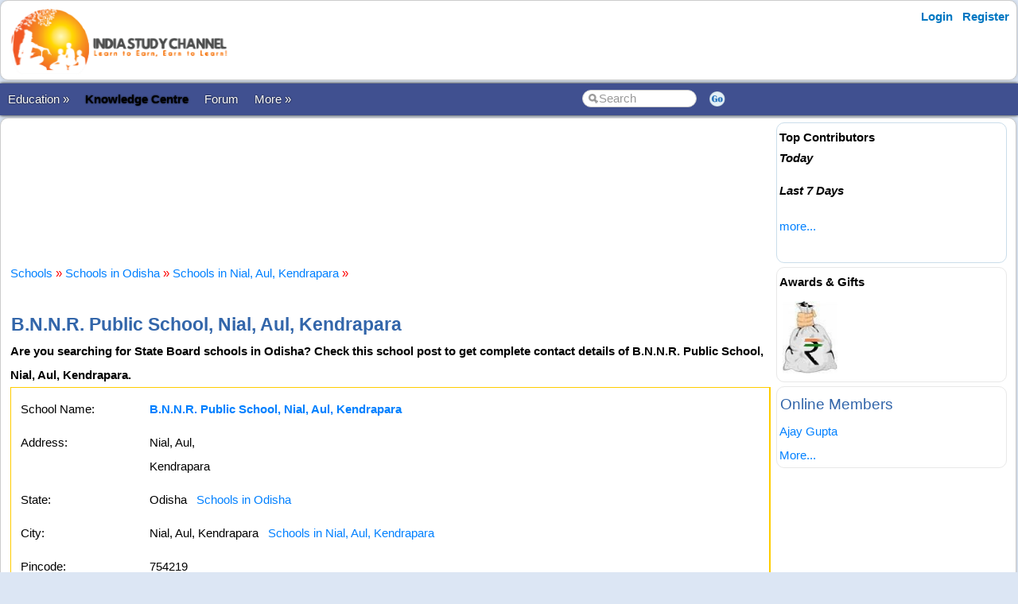

--- FILE ---
content_type: text/html; charset=utf-8
request_url: https://www.indiastudychannel.com/schools/61528-bnnr-public-school-nial-aul-kendrapara
body_size: 30258
content:


<!DOCTYPE html PUBLIC "-//W3C//DTD XHTML 1.0 Transitional//EN" "https://www.w3.org/TR/xhtml1/DTD/xhtml1-transitional.dtd">

<html xmlns="https://www.w3.org/1999/xhtml" >

<head id="Head1"><meta http-equiv="Content-Type" content="text/html; charset=utf-8" /><meta name="viewport" content="width=device-width, initial-scale=1" /><link href="/css/styles3.css" rel="stylesheet" type="text/css" /><link rel="shortcut icon" href="/images/favicon.ico">
<meta name="keywords" content="B.N.N.R. Public School, Nial, Aul, Kendrapara, B.N.N.R. Public School phone number, B.N.N.R. Public School email, B.N.N.R. Public School website" />
<meta name="description" content="Are you searching for State Board schools in Odisha? Check this school post to get complete contact details of B.N.N.R. Public School, Nial, Aul, Kendrapara." />
<meta property="og:description" content="Are you searching for State Board schools in Odisha? Check this school post to get complete contact details of B.N.N.R. Public School, Nial, Aul, Kendrapara." />
<meta property="og:image" content="https://www.indiastudychannel.com/images/iscbanner.png" />
<meta property="og:title" content="B.N.N.R. Public School, Nial, Aul, Kendrapara" />
<meta property="og:site_name" content="IndiaStudyChannel.com" />
<!-- Google Tag Manager -->
<script>(function(w,d,s,l,i){w[l]=w[l]||[];w[l].push({'gtm.start':
new Date().getTime(),event:'gtm.js'});var f=d.getElementsByTagName(s)[0],
j=d.createElement(s),dl=l!='dataLayer'?'&l='+l:'';j.async=true;j.src=
'https://www.googletagmanager.com/gtm.js?id='+i+dl;f.parentNode.insertBefore(j,f);
})(window,document,'script','dataLayer','GTM-WLJMBR4');</script>
<!-- End Google Tag Manager -->



<link rel="canonical" href="https://www.indiastudychannel.com/schools/61528-bnnr-public-school-nial-aul-kendrapara" />
<meta property="og:url" content="https://www.indiastudychannel.com/schools/61528-bnnr-public-school-nial-aul-kendrapara" />
<meta property="article:publisher" content="https://facebook.com/indiastudychannel" />
<title>
	B.N.N.R. Public School, Nial, Aul, Kendrapara
</title></head>

<body>


<!-- Google Tag Manager (noscript) -->
<noscript><iframe src="https://www.googletagmanager.com/ns.html?id=GTM-WLJMBR4"
height="0" width="0" style="display:none;visibility:hidden"></iframe></noscript>
<!-- End Google Tag Manager (noscript) -->


<form method="post" action="./SchoolDetails.aspx?SchoolId=61528" id="form1">
<div class="aspNetHidden">
<input type="hidden" name="__VIEWSTATE" id="__VIEWSTATE" value="/[base64]" />
</div>

<div class="aspNetHidden">

	<input type="hidden" name="__VIEWSTATEGENERATOR" id="__VIEWSTATEGENERATOR" value="9FD157EB" />
	<input type="hidden" name="__EVENTTARGET" id="__EVENTTARGET" value="" />
	<input type="hidden" name="__EVENTARGUMENT" id="__EVENTARGUMENT" value="" />
</div>
<div id="container" style="width: 100%">
    
    
    
    <!-- Header starts here -->
    <div id="header" style="width: 99%">
        <div class="logo"><a href="https://www.indiastudychannel.com"><img src="/images/logo1.png" border="0" width="300" height="89"/></a></div>

        <div class="headerAd">
            


        </div>

        <div class="loginLinks">
            <div id="login">
                <nav><ul><li id="signup"><a href="/account/Login.aspx?ReturnUrl=%2fschools%2fSchoolDetails.aspx%3fSchoolId%3d61528">Login</a></li> <li id="signup"><a href="/members/Register.aspx">Register</a></li></ul></nav>    
            </div>
        </div>
        
        <div class="loginLinks"></div>
        <div class="clearing">&nbsp;</div>
        
    </div> <!-- header End-->

    <div id="menuBar">
        <div id="mainMenu">
            <center>
            

                <ul>
                <li><a id='NoLink'>Education &raquo;</a><ul><li><a href='/admissions/'>Admissions</a></li><li><a href='/english/'>Learn English</a></li><li><a href='/institutes/'>Institutes</a></li><li><a href='/universities/'>Universities</a></li><li><a href='/colleges/'>Colleges</a></li><li><a href='/courses/'>Courses</a></li><li><a href='/schools/'>Schools</a></li><li><a href='/practicetests/'>Practice Tests</a></li><li><a href='/study-abroad/countries/'>Study Abroad</a></li></li></ul><li><a href='/topics/'><font color=YELLOW><b>Knowledge Centre</b></font></a></li><li><a href='/forum/'>Forum</a></li><li><a id='NoLink'>More &raquo;</a><ul><li><a href='/resources/'>Articles</a></li><li><a href='/experts/'>Ask Experts</a></li><li><a href='/jobs/'>Jobs</a></li><li><a href='/reviews/'>Reviews</a></li><li><a href='/business/category-1-study-abroad-consultants'>Study Abroad Consultants</a></li><li><a href='/social/'>Social Hub</a></li><li><a href='/newposts/'>New Posts</a></li><li><a href='/forum/123128-Post-content-and-make-money-from-ISC.aspx'>Post Content</a></li></li></ul></li></ul>
        
                </ul>
                <table>
                <tr>
                <td>
                    <input name="txtSearch" id="txtSearch" type="text" class="search" onfocus="if(this.value==this.defaultValue)this.value='';" onblur="if(this.value=='')this.value=this.defaultValue;"  value="Search" onkeypress="return OpenSearchKey(event);" /> 
                </td>
                <td>
                    <a href="javascript:OpenSearch();"><img src="/images/style3/serchgo.png" class="searchgo" /></a>
                </td>
                </tr>
                </table>
           
            </center>
        </div> <!-- Menu1 -->


        <!---secondary menu starts here-->
        
        <!---secondary menu ends-->
    </div> <!-- menuBar -->

    <div id="main_content" style="width: 99.7%"> <!--- main_content start -->
            


            <div id="content_container" style="margin-right: -320px">
                <div id="content_center" style="margin-right: 310px">             <!---center content -->
                    <br /><div id="advertisement"><center><script type="text/javascript">
    google_ad_client = "ca-pub-1287855314354257";
    google_ad_host = "ca-host-pub-4797889710020333";
    google_ad_slot = "5339423736";
    google_ad_width = 728;
    google_ad_height = 90;
</script>
<!-- IndiaStudyChannel.com_728x90 -->
<script type="text/javascript"
src="//pagead2.googlesyndication.com/pagead/show_ads.js">
</script></center></div>
                    <br />
                    


<script language="javascript">
    function ConfirmContact(email) {
        var x = confirm("Are you sure to send an automated email to the school  on the email id " + email + "?\r\nThis will send a unique link to the school allowing them to edit/update the content and photos for this school.");

        if (x) {
            return true;
        }
        else {
            return false;
        }
    }
</script>


            <br />
            <a href='/schools/'>Schools</a> <font color='red'>»</font> <a href='/schools/schools-in-odisha-state-30'>Schools in Odisha</a> <font color='red'>»</font> <a href='/schools/schools-in-nial,_aul,_kendrapara-odisha-30'>Schools in Nial, Aul, Kendrapara</a> <font color='red'>»</font> 
			<br>
            <br />
			<h1>B.N.N.R. Public School, Nial, Aul, Kendrapara</h1>
            <strong>Are you searching for State Board schools in Odisha? Check this school post to get complete contact details of B.N.N.R. Public School, Nial, Aul, Kendrapara.</strong><br />
			<span id="ContentPlaceHolder1_lblMessage" class="error"></span>
			<table width="100%" bgcolor=#ffcc00 cellpadding=5 cellspacing=1>
                		
				<tr bgcolor="white">
				    <td>
				        <table width='100%' bgcolor=white cellpadding=5>				
				        <tr>
					        <td width='150'>School Name:</td>
					        <td>
						        <span id="ContentPlaceHolder1_lblSchoolName"><a href='/schools/61528-bnnr-public-school-nial-aul-kendrapara'><strong>B.N.N.R. Public School, Nial, Aul, Kendrapara</strong></a></span>
						    </td>
						    <td rowspan="9">
                                

                                
						    </td>
				        </tr>
				        <tr>
					        <td valign="top">Address:</td>
					        <td valign="top">
						        <span id="ContentPlaceHolder1_lblAddress">Nial, Aul, <BR>Kendrapara</span></td>
				        </tr>
				        <tr>
					        <td>State:</td>
					        <td>
						        <span id="ContentPlaceHolder1_lblState">Odisha&nbsp;&nbsp;&nbsp;<small><a href='/schools/schools-in-odisha-state-30'>Schools in Odisha</a></small></span></td>
				        </tr>
				        <tr>
					        <td>City:</td>
					        <td>
						        <span id="ContentPlaceHolder1_lblCity">Nial, Aul, Kendrapara&nbsp;&nbsp;&nbsp;<small><a href='/schools/schools-in-nial,_aul,_kendrapara-odisha-30'>Schools in Nial, Aul, Kendrapara</a></small></span></td>
				        </tr>
				        <tr>
					        <td>Pincode:</td>
					        <td>
						        <span id="ContentPlaceHolder1_lblPincode">754219</span></td>
				        </tr>
				        <tr>
					        <td>Country:</td>
					        <td>
						        <span id="ContentPlaceHolder1_lblCountry">India&nbsp;&nbsp;&nbsp;Find <a href='/schools/schools-in-india-country-2'>schools in India</a></span></td>
				        </tr>
				        <tr>
					        <td>Telephone Number:</td>
					        <td>
						        <span id="ContentPlaceHolder1_lblPhoneNumber1">9437024883</span></td>
				        </tr>
				        <tr>
					        <td>Email:</td>
					        <td>
						        <span id="ContentPlaceHolder1_lblEmail"></span>
                                
                                &nbsp;&nbsp;&nbsp;
                                    
                            </td>
				        </tr>
				        <tr>
					        <td>Website:</td>
					        <td>
						        <span id="ContentPlaceHolder1_lblHomePage"></span></td>
				        </tr>
				        <tr>
					        <td>Board:</td>
					        <td>
						        <span id="ContentPlaceHolder1_lblUniversity"><a href='/schools/state-board-schools-in-odisha-state-30'>Orissa State</a></span></td>
				        </tr>
				        <tr>
					        <td>Management:</td>
					        <td>
						        <span id="ContentPlaceHolder1_lblTrust">Private Schools</span></td>
				        </tr>
				        <tr>
				            <td>Other Popular Names:</td>
				            <td></td>
				        </tr>
				        <tr>
				            <td valign="top">School Type:</td>
				            <td>PrimarySchool</td>
				        </tr>
                        </table>
				    </td>
				</tr>
                <tr bgcolor='#D1F2EB'>
                    <td colspan="2">
                        

<fieldset>
            <legend><h2>Apply for School Admissions in India</h2></legend>

           <font color='red' size='4'></font>

            <div id="ContentPlaceHolder1_EnquirySubmissionForSchool1_pnlMain" onkeypress="javascript:return WebForm_FireDefaultButton(event, &#39;ContentPlaceHolder1_EnquirySubmissionForSchool1_btnStart&#39;)">
	


            <font color="darkblue"><b>Please submit your enquiry for admissions to various schools in India. We will be happy to connect you with the right schools. Please contact the school's official website or school authorities for more information on admissions to specific schools.</b></font>
            <br />
            <br />
            Click the button below to submit a general admission enquiry and we will try our best to help you.
            <br />
            <br />
            <input type="submit" name="ctl00$ContentPlaceHolder1$EnquirySubmissionForSchool1$btnStart" value="Apply for Admissions" id="ContentPlaceHolder1_EnquirySubmissionForSchool1_btnStart" class="btn btn-primary" />
            
</div>

            
    
</fieldset>

                    </td>
                </tr>
				<tr bgcolor='white'>
					<td>
                        <br />
                        <table align='left'  cellpadding="6">
                        <tr>
                        <td valign="top">
						    <script type="text/javascript">
    google_ad_client = "ca-pub-1287855314354257";
    google_ad_host = "ca-host-pub-4797889710020333";
    google_ad_slot = "9909224135";
    google_ad_width = 336;
    google_ad_height = 280;
</script>
<!-- IndiaStudyChannel.com_336x280 -->
<script type="text/javascript"
src="//pagead2.googlesyndication.com/pagead/show_ads.js">
</script>	                                                              
                        </td>
                        </tr>
                        </table> 
                        <br />
						<h2>About B.N.N.R. Public School</h2>
						<br />
						<span id="ContentPlaceHolder1_lblDescription">B.N.N.R. Public School located in Nial, Aul, Kendrapara of Odisha State is one of the prominent school established in the year 2011. The co-educational English medium school approved and recognised by Directorate of Education, Government of Odisha runs classes from 1 to 5 with a student strength of over 100 from all classes. The school has spacious classrooms, playground, and moderate library facilities.<h2>Admissions for 2026 - 2027 Academic Year</h2>Please contact the school directly for the admission procedure in specific schools.<br /><br /></span>
						<br />
                        
<br />


						<br />
						<table bgcolor="maroon" cellpadding="5" cellspacing="5"><tr bgcolor="white"><td align="center"><font color="brown">Did you find any wrong or incomplete information here? </font><br /><font color='darkgreen'>Please <a href='/InfoUpdates/AddMoreInfo.aspx?EntityId=61528&EntityType=25&EditType=guest'><B>submit</B></a> correct information (... and earn revenue).</font></td></tr></table>
					</td>
				</tr>
                <tr bgcolor='white'>
                    <td>
                        Find similar schools: <table><tr><td><li><a href='primaryschool-state-30-odisha'>Primary Schools in Odisha</a></li></td></tr></table>
                    </td>
                </tr>
			</table>
			<br />

            
            <br />
            <span id="ContentPlaceHolder1_lblPhotoLink"><font color='red'>(No photos found.)</font></span>
            

<fieldset>
            <legend><h2>Apply for School Admissions in India</h2></legend>

           <font color='red' size='4'></font>

            <div id="ContentPlaceHolder1_EnquirySubmissionForSchool2_pnlMain" onkeypress="javascript:return WebForm_FireDefaultButton(event, &#39;ContentPlaceHolder1_EnquirySubmissionForSchool2_btnStart&#39;)">
	


            <font color="darkblue"><b>Please submit your enquiry for admissions to various schools in India. We will be happy to connect you with the right schools. Please contact the school's official website or school authorities for more information on admissions to specific schools.</b></font>
            <br />
            <br />
            Click the button below to submit a general admission enquiry and we will try our best to help you.
            <br />
            <br />
            <input type="submit" name="ctl00$ContentPlaceHolder1$EnquirySubmissionForSchool2$btnStart" value="Apply for Admissions" id="ContentPlaceHolder1_EnquirySubmissionForSchool2_btnStart" class="btn btn-primary" />
            
</div>

            
    
</fieldset>

            
<br />
<table cellpadding="0" width="90%" cellspacing="0" border="0">
    <tr>
	    <td align="left" colspan="2">
		    <table cellpadding="0" cellspacing="0" width='55%'>
			    <tr>
				    <td class="tabSpacer2">&nbsp;</td>
				    <td class="tabBar" align='left'>
					    <h3>B.N.N.R. Public School Reviews</h3>
				    </td>
				    <td>&nbsp;</td>
			    </tr>
		    </table>
	    </td>
    </tr>
    </table>
    <table bgcolor="#ffcc00" cellpadding="5" width="90%" cellspacing="1">
    <tr>
	    <td colspan="2" height='1' bgcolor="white">	    

            <br><font color='red'>(No reviews found.)</font><br><font color='brown'><table><tr><td valign='middle'><img src='/images/general/cash1.jpg'></td><td valign='middle'>You may <a href='/reviews/PostReview.aspx?EntityType=25&EntityId=61528'>write a review</a> for the school '<b>B.N.N.R. Public School</b>' and earn revenue.</td></tr></table></font><br><font color='brown'><table><tr><td valign='middle' align='center'><a href='/reviews/GuestReview.aspx?EntityType=25&EntityId=61528'><img src='/images/earn-from-review.jpg' border='0' /></a></td></tr></table></font>
	    </td>
    </tr>
</table>

            
<br />
<table cellpadding="0" width="90%" cellspacing="0" border="0">
    <tr>
	    <td align="left" colspan="2">
		    <table cellpadding="0" cellspacing="0" width='55%'>
			    <tr>
				    <td class="tabSpacer2">&nbsp;</td>
				    <td class="tabBar" align='left'>
					    <h3>Advertisements</h3>
				    </td>
				    <td>&nbsp;</td>
			    </tr>
		    </table>
	    </td>
    </tr>
    </table>
    <table bgcolor="#ffcc00" cellpadding="5" width="90%" cellspacing="1">
    <tr>
	    <td colspan="2" height='1' bgcolor="white">	    

            <table><tr><td><!-- /7398446/ISC-RECTANGLE-300x250 -->
<div id='div-gpt-ad-1517410563570-5' style='height:250px; width:300px;'>
<script>
googletag.cmd.push(function() { googletag.display('div-gpt-ad-1517410563570-5'); });
</script>
</div></td><td></td></tr></table>
	    </td>
    </tr>
</table>

            
			<br /><br />
			
<br />
<table cellpadding="0" width="90%" cellspacing="0" border="0">
    <tr>
	    <td align="left" colspan="2">
		    <table cellpadding="0" cellspacing="0" width='55%'>
			    <tr>
				    <td class="tabSpacer2">&nbsp;</td>
				    <td class="tabBar" align='left'>
					    <h3>More Schools...</h3>
				    </td>
				    <td>&nbsp;</td>
			    </tr>
		    </table>
	    </td>
    </tr>
    </table>
    <table bgcolor="#ffcc00" cellpadding="5" width="90%" cellspacing="1">
    <tr>
	    <td colspan="2" height='1' bgcolor="white">	    

            <ul style='line-height:150%'><li><a href='/schools/61157-haenglish-school-bisra' Title='H.A.English School'>H.A.English School, Bisra</a><li><a href='/schools/60812-dav-public-school-pokhariput-bhubaneshwar' Title='DAV PUBLIC SCHOOL, POKHARIPUT'>DAV PUBLIC SCHOOL, POKHARIPUT, Bhubaneshwar</a><li><a href='/schools/60447-rb-gurukul-paradeep' Title='R.B. Gurukul'>R.B. Gurukul, Paradip</a><li><a href='/schools/60445-shri-krishna-international-school-bhubaneswar' Title='Shri Krishna International School'>Shri Krishna International School, Bhubaneswar</a><li><a href='/schools/60337-ravenshaw-collegiate-school-cuttack' Title='Ravenshaw Collegiate School'>Ravenshaw Collegiate School, Cuttack</a><li><a href='/schools/60269-de-paul-school-berhampur' Title='De Paul School, Berhampur'>De Paul School, Berhampur</a><li><a href='/schools/60264-vignan-vidyalaya-rayagada' Title='Vignan Vidyalaya'>Vignan Vidyalaya, Rayagada</a><li><a href='/schools/60261-vyomayana-samstha-vidyalaya-sunabeda' Title='Vyomayana Samstha Vidyalaya, Sunabeda'>Vyomayana Samstha Vidyalaya, Sunabeda</a><li><a href='/schools/60260-centurion-public-school-parlakhemundi' Title='Centurion Public School'>Centurion Public School, Parlakhemundi</a><li><a href='/schools/59484-rampa-upper-primary-school-jajpur' Title='Rampa Upper Primary School'>Rampa Upper Primary School, Jajpur</a><li><a href='/schools/59483-adikanda-high-school-jajpur' Title='Adikanda High School'>Adikanda High School, Jajpur</a><li><a href='/schools/59431-chandrasekharpur-prakalpa-primary-school-jajpur' Title='Chandrasekharpur Prakalpa Primary School'>Chandrasekharpur Prakalpa Primary School, Jajpur</a><li><a href='/schools/59430-jalauddin-urdu-prakalpa-upper-primary-school-jajpur' Title='Jalauddin Urdu Prakalpa Upper Primary School'>Jalauddin Urdu Prakalpa Upper Primary School, Jajpur</a><li><a href='/schools/59429-pravas-ranjan-primary-school-jajpur' Title='Pravas Ranjan Primary School'>Pravas Ranjan Primary School, Jajpur</a><li><a href='/schools/59428-srima-sri-aravinda-nodal-upper-primary-school-jajpur' Title='Srima Sri Aravinda Nodal Upper Primary School'>Srima Sri Aravinda Nodal Upper Primary School, Jajpur</a><li><a href='/schools/59427-siha-nodal-upper-primary-school-jajpur' Title='Siha Nodal Upper Primary School'>Siha Nodal Upper Primary School, Jajpur</a><li><a href='/schools/59426-government-model-primaryschool-jajpur' Title='Government Model PrimarySchool'>Government Model PrimarySchool, Jajpur</a><li><a href='/schools/59425-bhusandpur-primary-school-jajpur' Title='Bhusandpur Primary School'>Bhusandpur Primary School, Jajpur</a><li><a href='/schools/59423-barabati-middle-english-school-jajpur' Title='Barabati Middle English School'>Barabati Middle English School, Jajpur</a><li><a href='/schools/59422-haripur-primary-school-jajpur' Title='Haripur Primary School'>Haripur Primary School, Jajpur</a></ul>
	    </td>
    </tr>
</table>

            
<br />

<h2>Updates & Comments:</h2>
<font color='red'>(No updates or comments found. Use the option below to submit your comments and feedbacks.)</font>

			<br />
			<br />
			<b><a href='Index.aspx'>Return to Schools</a></b>
			&nbsp; &nbsp; &nbsp;
			
			<br />
            

<fieldset>
            <legend><h2>Apply for School Admissions in India</h2></legend>

           <font color='red' size='4'></font>

            <div id="ContentPlaceHolder1_EnquirySubmissionForSchool3_pnlMain" onkeypress="javascript:return WebForm_FireDefaultButton(event, &#39;ContentPlaceHolder1_EnquirySubmissionForSchool3_btnStart&#39;)">
	


            <font color="darkblue"><b>Please submit your enquiry for admissions to various schools in India. We will be happy to connect you with the right schools. Please contact the school's official website or school authorities for more information on admissions to specific schools.</b></font>
            <br />
            <br />
            Click the button below to submit a general admission enquiry and we will try our best to help you.
            <br />
            <br />
            <input type="submit" name="ctl00$ContentPlaceHolder1$EnquirySubmissionForSchool3$btnStart" value="Apply for Admissions" id="ContentPlaceHolder1_EnquirySubmissionForSchool3_btnStart" class="btn btn-primary" />
            
</div>

            
    
</fieldset>


            
<script type="application/ld+json">{"@context": "https://schema.org/","@type": "School","name": "B.N.N.R. Public School","description": "Are you searching for State Board schools in Odisha? Check this school post to get complete contact details of B.N.N.R. Public School, Nial, Aul, Kendrapara.","address": {"@type": "PostalAddress","streetAddress": "Nial, Aul, 
Kendrapara","addressLocality": "Nial, Aul, Kendrapara","addressRegion": "Odisha","postalCode": ""}}</script>




                    <br /><center><div style='width:730px'></div></center><br />

                </div>  <!--- center content end -->
            </div>

            
            <!---rightbar--><div id="content_rightbar" style="visibility:visible;width:300px;"><div class="roundedBlock" style="border:solid 1px #caddea;" ><b><font face='Arial' color='black'>Top Contributors</font></b><BR><I style='line-height:150%'><B>Today</B></I><ul class='activeList'></ul><I><B>Last 7 Days</B></I><ul class='activeList'></ul><a href='/members/TopPerformers.aspx'><font size=1>more...</font></a><br /><br /></div><div class="roundedBlock" style="border:solid 1px #E8E8E8;" ><script language="javascript" type="text/javascript">
<!--

src = ["/images/general/cash1.jpg"]
url = ["/credits/"]

//set duration for each image
duration = 3;

ads=[]; 
ct=0;

function switchAd() 
{
var n=(ct+1)%src.length;
if (ads[n] && (ads[n].complete || ads[n].complete==null)) 
{
document["Ad_Image"].src = ads[ct=n].src;
}

ads[n=(ct+1)%src.length] = new Image;
ads[n].src = src[n];
setTimeout("switchAd()",duration*1000);
}

function doLink()
{
location.href = url[ct];
} 

onload = function()
{
if (document.images)
switchAd();
}
//-->
</script>
<b style='color:#000000'>Awards & Gifts</b><table height=110><tr><td align=center><a href="javascript:doLink();" onMouseOver="status=url[ct];return true;" onMouseOut="status=''"><img name="Ad_Image" src="/images/general/cash1.jpg" border="0"></a></td></tr></table></div><div class="roundedBlock" style="border:solid 1px #E8E8E8;" ><h3>Online Members</h3><a href="/member/Ajayrocks007.aspx">Ajay Gupta</a><br><a href='/general/OnlineMembers.aspx'><small>More...</small></a></div></div><!---rightbar ends-->
            

            <div class="clearing">&nbsp;</div>
    </div> <!--- main_content end -->


    <!---FOOTER starts here-->
    <div id="footer_bg"><!---FOOTER first section starts here-->
        <div id="footer_menudiv">
            <div id="footer_menu"> 
                <span class="footer_linkallfoot"><a href="/pages/educational-sites-guest-article-submission.aspx">Submit Guest Articles</a></span>&nbsp;&nbsp;&nbsp;
                <span class="footer_linkallfoot"><a href="/general/AboutUs.aspx">About Us</a></span>&nbsp;&nbsp;&nbsp;
                <span class="footer_linkallfoot"><a href="/general/ContactUs.aspx">Contact Us</a></span>&nbsp;&nbsp;&nbsp;
                <span class="footer_linkallfoot"><a href="/general/Copyrights.aspx">Copyright</a></span>&nbsp;&nbsp;&nbsp;
                <span class="footer_linkallfoot"><a href="/general/PrivacyPolicy.aspx">Privacy Policy</a></span>&nbsp;&nbsp;&nbsp;
                <span class="footer_linkallfoot"><a href="/general/TermsOfUse.aspx">Terms Of Use</a></span>&nbsp;&nbsp;&nbsp;
                <span class="footer_linkallfoot"><a href="/pages/advertise">Advertise</a></span>&nbsp;&nbsp;&nbsp;
            </div>
        </div>
    </div><!---FOOTER firts section ends here-->

    <div id="footer2nd_bg"><!---FOOTER second section starts here-->
        <div id="footer2nd_menudiv">
            <div id="footer2nd_menu">Promoted by: SpiderWorks Technologies Pvt Ltd, Kochi - India. © All Rights Reserved.</div>
        </div>
    </div><!---FOOTER second section ends here-->
    <!---FOOTER ends-->

</div> <!-- container -->

    
<script type="text/javascript">
//<![CDATA[
var theForm = document.forms['form1'];
if (!theForm) {
    theForm = document.form1;
}
function __doPostBack(eventTarget, eventArgument) {
    if (!theForm.onsubmit || (theForm.onsubmit() != false)) {
        theForm.__EVENTTARGET.value = eventTarget;
        theForm.__EVENTARGUMENT.value = eventArgument;
        theForm.submit();
    }
}
//]]>
</script>


<script src="/WebResource.axd?d=uJgCaiuyjyuegPinFr-inkpnT7NJlxiovRdBcy02zQ4uGI_9StavurTE9fHOCa3gdepnYRWTG1TawY1zKQnDhsJg36riSZwqC2pleoiebKI1&amp;t=637814851746327080" type="text/javascript"></script>
</form>
    
    <br />
    
        
    <script src="/js/jquery.js"></script>
    <script src="/scripts/SpiderScripts.js"></script>
        
    






<div itemid="#organisation" itemprop="publisher" itemscope itemtype="https://schema.org/Organization">
    <div itemprop="logo" itemscope itemtype="https://schema.org/ImageObject">
        <meta itemprop="url" content="https://www.indiastudychannel.com/images/logo1.png">
    </div>
    <meta itemprop="url" content="https://www.indiastudychannel.com" />
    <meta itemprop="name" content="IndiaStudyChannel" />
</div>



</body>
</html>


--- FILE ---
content_type: text/html; charset=utf-8
request_url: https://www.google.com/recaptcha/api2/aframe
body_size: 267
content:
<!DOCTYPE HTML><html><head><meta http-equiv="content-type" content="text/html; charset=UTF-8"></head><body><script nonce="2KgH7hcVMiLxanmqI3-PHw">/** Anti-fraud and anti-abuse applications only. See google.com/recaptcha */ try{var clients={'sodar':'https://pagead2.googlesyndication.com/pagead/sodar?'};window.addEventListener("message",function(a){try{if(a.source===window.parent){var b=JSON.parse(a.data);var c=clients[b['id']];if(c){var d=document.createElement('img');d.src=c+b['params']+'&rc='+(localStorage.getItem("rc::a")?sessionStorage.getItem("rc::b"):"");window.document.body.appendChild(d);sessionStorage.setItem("rc::e",parseInt(sessionStorage.getItem("rc::e")||0)+1);localStorage.setItem("rc::h",'1768647528457');}}}catch(b){}});window.parent.postMessage("_grecaptcha_ready", "*");}catch(b){}</script></body></html>